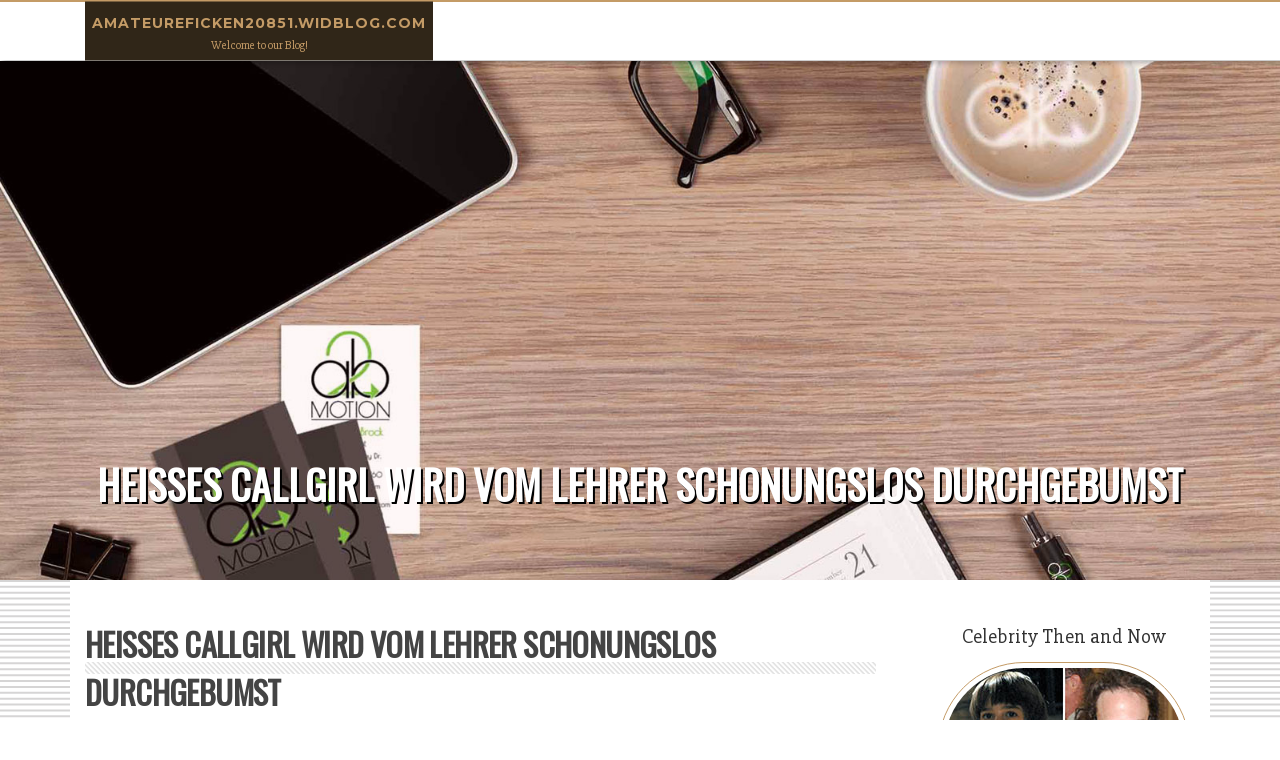

--- FILE ---
content_type: text/html; charset=UTF-8
request_url: https://amateureficken20851.widblog.com/82763989/hei-szlig-es-callgirl-wird-vom-lehrer-schonungslos-durchgebumst
body_size: 5356
content:
<!DOCTYPE html>
<html lang="en-US"><head>
<meta charset="UTF-8">
<meta name="viewport" content="width=device-width, initial-scale=1">
<title>Hei&szlig;es Callgirl wird vom Lehrer schonungslos durchgebumst</title>

<script type="text/javascript" src="https://cdnjs.cloudflare.com/ajax/libs/jquery/3.3.1/jquery.min.js"></script>
<script type="text/javascript" src="https://media.widblog.com/blog/blog.js"></script>

<link rel="stylesheet" id="screenr-fonts-css" href="https://fonts.googleapis.com/css?family=Open%2BSans%3A400%2C300%2C300italic%2C400italic%2C600%2C600italic%2C700%2C700italic%7CMontserrat%3A400%2C700&amp;subset=latin%2Clatin-ext" type="text/css" media="all">
<link rel="stylesheet" href="https://cdnjs.cloudflare.com/ajax/libs/font-awesome/4.6.3/css/font-awesome.min.css">
<link rel="stylesheet" href="https://cdnjs.cloudflare.com/ajax/libs/twitter-bootstrap/4.0.0-alpha/css/bootstrap.min.css">
<link rel="stylesheet" id="screenr-style-css" href="https://media.widblog.com/blog/images/style.css" type="text/css" media="all">

<link href="https://media.widblog.com/favicon.ico" rel="shortcut icon" />

<link rel="canonical" href="https://amateureficken20851.widblog.com/82763989/hei-szlig-es-callgirl-wird-vom-lehrer-schonungslos-durchgebumst" />
<style type="text/css">@media (min-width: 1200px) {.container {max-width:1140px}}  </style>
</head>

<body class="single single-post postid-4 single-format-standard has-site-title has-site-tagline header-layout-fixed">
<div id="page" class="site"> <a class="skip-link screen-reader-text" href="#content">Skip to content</a>
  <header id="masthead" class="site-header" role="banner">
    <div class="container">
      <div class="site-branding">
        <p class="site-title"><a href="/" style="font-size: 14px;">amateureficken20851.widblog.com</a></p>
        <p class="site-description">Welcome to our Blog!</p>
      </div>
     
    </div>
  </header>
  <section id="page-header-cover" class="section-slider swiper-slider fixed has-image">
    <div class="swiper-container swiper-container-horizontal" data-autoplay="0" style="top: 0px;">
      <div class="swiper-wrapper">
        <div class="swiper-slide slide-align-center activated swiper-slide-active" style="background-image: url('https://media.widblog.com/blog/images/img09.jpg'); ">
          <div class="swiper-slide-intro" style="opacity: 1;">
            <div class="swiper-intro-inner" style="padding-top: 13%; padding-bottom: 13%; margin-top: 0px;">
              <h2 class="swiper-slide-heading">Hei&szlig;es Callgirl wird vom Lehrer schonungslos durchgebumst</h2>
            </div>
          </div>
          <div class="overlay" style="opacity: 0.45;"></div>
        </div>
      </div>
    </div>
  </section>
  <div id="content" class="site-content">
    <div id="content-inside" class="container right-sidebar">
<div id="primary" class="content-area">
<main id="main" class="site-main" role="main">
   
<article class="post type-post status-publish format-standard hentry category-uncategorized">
  <header class="entry-header">
    <h1 class="entry-title">
      Hei&szlig;es Callgirl wird vom Lehrer schonungslos durchgebumst    </h1>
    <div class="entry-meta"> <span class="posted-on"><i aria-hidden="true" class="fa fa-clock-o"></i>
    <a href="#" rel="bookmark"><time class="entry-date published updated">June 18, 2024</time></a>
    </span><span class="meta-cate">Category: <a href="#">Blog</a></span> </div>
  </header>

  <div class="entry-content">
Es existiert doch kaum etwas sch&ouml;neres wie die versauten Hardcore Movies? Damit gentleman das wirklich versteht, langt oft die erste Visite bei der sch&auml;rfsten Tube des WWW. Tausende commit Girls werden da zum H&ouml;hepunkt gepimpert.<br>  Ob du auf enge Muschis, geile Popos und h&auml;ngende Br&uuml;ste Lust hast, ist Wurst. Denn auf Deutschlands bester Sextube hat es f&uuml;r derartige Anl&auml;sse Hunderttausende geile Pornos mit magageilen Latinas, die beim Bumsen overall Gas geben.<br>  Willige Huren haben stets Bock auf megahartes pimpern. Jeder der dies nicht glauben will, sollte sich auf Westdeutschlands idealer Tube sofort umsehen. In ungez&auml;hlten einzigartigen FSK  Pornos wird direkt demonstriert, dass die scharfen Weiber absolut irre sind.<br>  Normalerweise kann gentleman sich regelm&auml;&szlig;ig ein deutsches Erotikvideo reinziehen. Drum finden sich Tausende bildh&uuml;bsche Pornostars in der besten Hardcore Tube des Internets.<br>  Jemand, der sich von Zeit zu Zeit zu den guten Sexual intercourse Tuben klickt, stellt auf Anhieb fest, etliche Fickfilme machen hei&szlig;. Verantwortung daf&uuml;r tragen logischerweise die frivolen Newbie Girls, f&uuml;r die es nur wenig Besseres gibt als versautes Poppen.<br>  Es reicht allein die Imagination und ganz unerwartet bekommt gentleman v&ouml;llig B&ouml;cke privat zu ficken. Im Grunde willst Du  eine h&uuml;bsche Hure zum V&ouml;geln oder die unzensierten Pornofilme von &Ouml;sterreichs  Pornotube.<br>  Auf Europas sch&auml;rfster Tubenseite findest du unz&auml;hlige geile Pornostars. Sieh genau hin, wie attraktive Damen mit gierigen Spalte und fetten Melonen bei einer extremen Orgie durch eine Abteilung starker Typen hart ran genommen werden.<br>  In diesen versauten Pornos geht es full frivol zur Sache. Sieh genau hin, wenn reizende Damen mit feuchten Votzen und dicken Silikontitten bei einem krassen Gangbang zu einem lang anhaltenden H&ouml;hepunkt gebracht werden.<br>  Hemmungslose Teenager-M&ouml;sen wollen immer megageilen Gruppensex. Wer das nicht wahr haben kann, mag sich auf der ultimativen Sextube des WWW ausf&uuml;hrlich umschauen. In ungez&auml;hlten herrlichen Porno Streifen wird direkt belegt, dass die hei&szlig;en Girls total rigoros sind.<br>  Es ist Wurst, ob du auf dicke Br&uuml;ste, behaarte Fotzen oder ob Du auf riesige Hinterteile B&ouml;cke hast. Daf&uuml;r hat es auf Deutschlands h&auml;rtester Hardcore Tube zahllose Hardcore Films mit magageilen Latinas, die sich freundlicherweise durch nageln lassen.<br>  Whole ohne Kosten erwarten Dich im WWW jede Menge Gangbang Pornovideos, in welchen uners&auml;ttliche Damen beinhart geknattert werden. Die geilen Luder machen nur zu gerne ihre Schenkelschere breit, damit der gener&ouml;se Klempner es ihr ordentlich besorgt.<br>  Existiert was geileres wie die spitzenm&auml;&szlig;igen XXX-Filme? Um das tats&auml;chlich zu beantworten, reicht meistens ein Besuch auf der krassesten XXX Tube der Welt. Extrem perverse Rubensfrauen werden hier zum H&ouml;hepunkt genagelt.<br>  Grunds&auml;tzlich sollte male sich morgens, mittags, abends versaute Fickfilme ansehen. Deshalb findest Du Tausende hei&szlig;e Frauen auf der ultimativen Pornotube &uuml;berhaupt.<br>  Wei&szlig;t Du irgendetwas entspannenderes wie versaute FSK  Films? Damit Du das richtig begreifst, gen&uuml;gt <a href="https://directorylinks2u.com/listings12744816/hei-szlig-es-callgirl-wird-vom-lehrer-schonungslos-durchgebumst">here</a> h&auml;ufig die erste Durchsicht auf der gr&ouml;&szlig;10 Tuben Seite im Netz. Hier v&ouml;geln sich die scharfen Cougars bis zum Anschlag.<br>  Im World-wide-web warten v&ouml;llig ohne Kosten Tausende Abspritz Pornovideos, in denen die scharfen Weibsbilder knallhart ficken. Die geilen Weiber &ouml;ffnen nur zu gerne die Beinschere, um vom intestine gebauten Manager anst&auml;ndig durchgenommen zu werden.<br>  Vorausgesetzt, dass Du tolle Fickvideos angucken willst, ist die beste Tuben Seite im Online das Richtige file&uuml;r dich. Dort warten bekannterma&szlig;en Zehntausende hei&szlig;e Milfs, die long-lasting ans Begatten denken.  </div>
  
  <footer class="entry-footer">
  <a href="https://remove.backlinks.live" target="_blank"><span class="meta-nav"></span>Report this page</a>
  </footer>
</article>

<div class="mfp-hide"><a href="https://bmwkeyreplacement34558.widblog.com/94302888/how-to-resolve-issues-with-replacement-bmw-key">1</a><a href="https://moments69369.widblog.com/94302887/trik-cerdas-kost-putri-eksklusif-depok-yang-tidak-dibahas-orang">2</a><a href="https://lorenzoghdb196397.widblog.com/94302886/dispensary-in-lyons-and-lyons-co-a-complete-guide-to-your-local-cannabis-store">3</a><a href="https://nwoiejeg.widblog.com/94302885/mr-o-casino-app">4</a><a href="https://jackpotarenamasters.widblog.com/94302884/all-in後不能再加注的規則解析">5</a><a href="https://digital-gaming57543.widblog.com/94302883/an-overview-of-online-platform-across-the-modern-ecosystem">6</a><a href="https://nwoiejeg.widblog.com/94302882/funrize-casino-app">7</a><a href="https://beaugapeo.widblog.com/94302881/rangkuman-perseroan-metode-interior-fulton-perincian-relasi">8</a><a href="https://pornos68912.widblog.com/94302880/abartiges-teenyluder-wird-auf-dem-boden-knallhart-rangenommen">9</a><a href="https://claytonrxdqw.widblog.com/94302879/the-ultimate-guide-to-get-started">10</a><a href="https://dominickkxgp419630.widblog.com/94302878/เว-บด-หน-งออนไลน-ฟร-okmovie-co-ครบจบในเว-บเด-ยว">11</a><a href="https://franciscooxeir.widblog.com/94302877/lumina-la-app-para-artesanas-de-velas-artesanales-aromáticas-y-hechas-a-mano">12</a><a href="https://nwoiejeg.widblog.com/94302876/legendz-casino-app">13</a><a href="https://nwoiejeg.widblog.com/94302875/royale-casino-app">14</a><a href="https://lorenzoszdil.widblog.com/94302874/echo-prime-news-your-trusted-source-for-business-market-startup-insights">15</a></div>

<div id="comments" class="comments-area">
  <div id="respond" class="comment-respond">
    <h3 id="reply-title" class="comment-reply-title">Leave a Reply <small><a rel="nofollow" id="cancel-comment-reply-link" href="#respond" style="display:none;">Cancel reply</a></small></h3>
    <form action="" method="post" id="commentform" class="comment-form" novalidate>
      <p class="comment-notes"><span id="email-notes">Your email address will not be published.</span> Required fields are marked <span class="required">*</span></p>
      <p class="comment-form-comment">
        <label for="comment">Comment</label>
        <textarea id="comment" name="comment" cols="45" rows="8" maxlength="65525" aria-required="true" required></textarea>
      </p>
      <p class="comment-form-author">
        <label for="author">Name <span class="required">*</span></label>
        <input id="author" name="author" type="text" value="" size="30" maxlength="245" aria-required="true" required="required">
      </p>
      <p class="comment-form-email">
        <label for="email">Email <span class="required">*</span></label>
        <input id="email" name="email" type="email" value="" size="30" maxlength="100" aria-describedby="email-notes" aria-required="true" required="required">
      </p>
      <p class="comment-form-url">
        <label for="url">Website</label>
        <input id="url" name="url" type="url" value="" size="30" maxlength="200">
      </p>
      <p class="form-submit">
        <input name="submit" type="submit" id="submit" class="submit" value="Post Comment">
        <input type="hidden" name="comment_post_ID" value="4" id="comment_post_ID">
        <input type="hidden" name="comment_parent" id="comment_parent" value="0">
      </p>
    </form>
  </div>
 
</div></main>
</div>

<div id="secondary" class="widget-area sidebar" role="complementary">
<section id="search-2" class="widget widget_search">
  <form role="search" method="get" class="search-form" action="">
    <label> <span class="screen-reader-text">Search for:</span>
      <input type="search" class="search-field" placeholder="Search …" value="" name="s">
    </label>
    <input type="submit" class="search-submit" value="Search">
  </form>
</section>
<section id="recent-posts-2" class="widget widget_recent_entries">
  <h2 class="widget-title">Links</h2>
  <ul>
    <li><a href="https://widblog.com/login">Log in</a></li>
    <li><a href="/">Homepage</a></li>
    <li><a href="https://widblog.com">Start page</a></li>
    <li><a href="https://widblog.com/signup">Start your own blog</a></li>
    <li><a href="https://widblog.com/signup">Start your own blog</a></li>
    <li><a href="https://remove.backlinks.live" target="_blank">Report this page</a></li>
  </ul>
</section>
<section id="recent-comments-2" class="widget widget_recent_comments">
  <h2 class="widget-title">Visitors</h2>
  <ul id="recentcomments">
    <li class="recentcomments">588 Visitors</li>
  </ul>
</section>
<section id="archives-2" class="widget widget_archive">
  <h2 class="widget-title">Archives</h2>
  <ul>
    <li><a href="/">2026</a></li>
  </ul>
</section>
<section id="categories-2" class="widget widget_categories">
  <h2 class="widget-title">Categories</h2>
  <ul>
    <li class="cat-item cat-item-1"><a href="#">Blog</a> </li>
  </ul>
</section>
<section id="meta-2" class="widget widget_meta">
  <h2 class="widget-title">Meta</h2>
  <ul>
    <li><a href="https://widblog.com/login">Log in</a></li>
    <li><a href="#">Entries <abbr title="Really Simple Syndication">RSS</abbr></a></li>
    <li><a href="#">Comments <abbr title="Really Simple Syndication">RSS</abbr></a></li>
    <li><a href="#">WordPress</a></li>
  </ul>
  <span style="width:100px; display:none; height:100px; "><a href="https://widblog.com/new-posts?1">1</a><a href="https://widblog.com/new-posts?2">2</a><a href="https://widblog.com/new-posts?3">3</a><a href="https://widblog.com/new-posts?4">4</a><a href="https://widblog.com/new-posts?5">5</a></span>
  <span style="display: none;"><a href="https://widblog.com/forum">forum</a></span>
</section>
</div>
      
    </div>
  </div>
  
<footer id="colophon" class="site-footer">
<div class=" site-info">
  <div class="container">
    <div class="site-copyright"> Copyright © 2026 <a href="https://widblog.com" rel="home">widblog.com</a>. All Rights Reserved. </div>
    <div class="theme-info"> <a href="https://widblog.com/contact" style="margin-right:50px;">Contact Us</a> Theme by FameThemes</div>
  </div>
</div>
</footer>
</div>

<script defer src="https://static.cloudflareinsights.com/beacon.min.js/vcd15cbe7772f49c399c6a5babf22c1241717689176015" integrity="sha512-ZpsOmlRQV6y907TI0dKBHq9Md29nnaEIPlkf84rnaERnq6zvWvPUqr2ft8M1aS28oN72PdrCzSjY4U6VaAw1EQ==" data-cf-beacon='{"version":"2024.11.0","token":"1f8b87d0723a4e8faaba17f54d9e16f8","r":1,"server_timing":{"name":{"cfCacheStatus":true,"cfEdge":true,"cfExtPri":true,"cfL4":true,"cfOrigin":true,"cfSpeedBrain":true},"location_startswith":null}}' crossorigin="anonymous"></script>
</body>
</html>